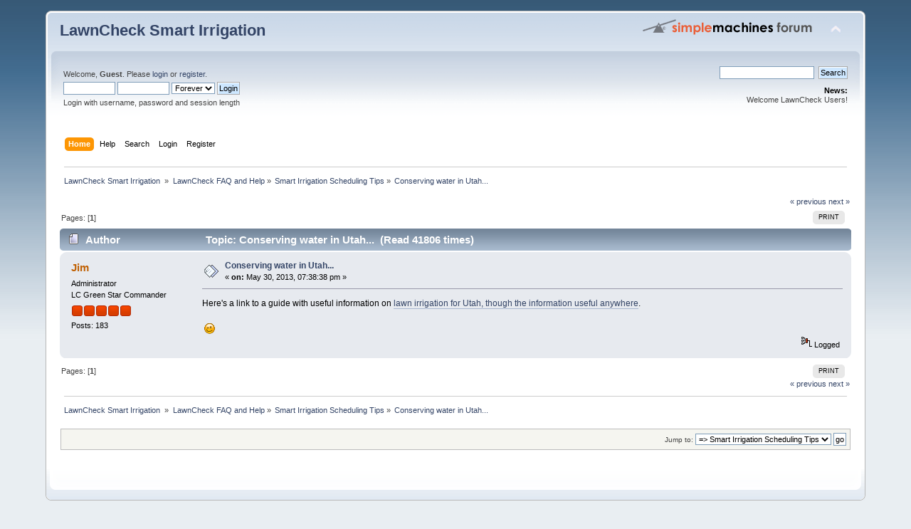

--- FILE ---
content_type: text/html; charset=UTF-8
request_url: http://lawncheck.com/forum/index.php?topic=141.0;prev_next=prev
body_size: 4204
content:
<!DOCTYPE html PUBLIC "-//W3C//DTD XHTML 1.0 Transitional//EN" "http://www.w3.org/TR/xhtml1/DTD/xhtml1-transitional.dtd">
<html xmlns="http://www.w3.org/1999/xhtml">
<head>
	<link rel="stylesheet" type="text/css" href="http://www.lawncheck.com/forum/Themes/default/css/index.css?fin20" />
	<link rel="stylesheet" type="text/css" href="http://www.lawncheck.com/forum/Themes/default/css/webkit.css" />
	<script type="text/javascript" src="http://www.lawncheck.com/forum/Themes/default/scripts/script.js?fin20"></script>
	<script type="text/javascript" src="http://www.lawncheck.com/forum/Themes/default/scripts/theme.js?fin20"></script>
	<script type="text/javascript"><!-- // --><![CDATA[
		var smf_theme_url = "http://www.lawncheck.com/forum/Themes/default";
		var smf_default_theme_url = "http://www.lawncheck.com/forum/Themes/default";
		var smf_images_url = "http://www.lawncheck.com/forum/Themes/default/images";
		var smf_scripturl = "/forum/index.php?PHPSESSID=tm1f344onlb8ulq7mnl13kpp96&amp;";
		var smf_iso_case_folding = false;
		var smf_charset = "UTF-8";
		var ajax_notification_text = "Loading...";
		var ajax_notification_cancel_text = "Cancel";
	// ]]></script>
	<meta http-equiv="Content-Type" content="text/html; charset=UTF-8" />
	<meta name="description" content="Conserving water in Utah..." />
	<title>Conserving water in Utah...</title>
	<meta name="robots" content="noindex" />
	<link rel="canonical" href="/forum/index.php?topic=142.0" />
	<link rel="help" href="/forum/index.php?PHPSESSID=tm1f344onlb8ulq7mnl13kpp96&amp;action=help" />
	<link rel="search" href="/forum/index.php?PHPSESSID=tm1f344onlb8ulq7mnl13kpp96&amp;action=search" />
	<link rel="contents" href="/forum/index.php?PHPSESSID=tm1f344onlb8ulq7mnl13kpp96&amp;" />
	<link rel="alternate" type="application/rss+xml" title="LawnCheck Smart Irrigation  - RSS" href="/forum/index.php?PHPSESSID=tm1f344onlb8ulq7mnl13kpp96&amp;type=rss;action=.xml" />
	<link rel="prev" href="/forum/index.php/topic,142.0/prev_next,prev.html?PHPSESSID=tm1f344onlb8ulq7mnl13kpp96" />
	<link rel="next" href="/forum/index.php/topic,142.0/prev_next,next.html?PHPSESSID=tm1f344onlb8ulq7mnl13kpp96" />
	<link rel="index" href="/forum/index.php/board,4.0.html?PHPSESSID=tm1f344onlb8ulq7mnl13kpp96" />
</head>
<body>
<div id="wrapper" style="width: 90%">
	<div id="header"><div class="frame">
		<div id="top_section">
			<h1 class="forumtitle">
				<a href="/forum/index.php?PHPSESSID=tm1f344onlb8ulq7mnl13kpp96&amp;">LawnCheck Smart Irrigation </a>
			</h1>
			<img id="upshrink" src="http://www.lawncheck.com/forum/Themes/default/images/upshrink.png" alt="*" title="Shrink or expand the header." style="display: none;" />
			<img id="smflogo" src="http://www.lawncheck.com/forum/Themes/default/images/smflogo.png" alt="Simple Machines Forum" title="Simple Machines Forum" />
		</div>
		<div id="upper_section" class="middletext">
			<div class="user">
				<script type="text/javascript" src="http://www.lawncheck.com/forum/Themes/default/scripts/sha1.js"></script>
				<form id="guest_form" action="/forum/index.php?PHPSESSID=tm1f344onlb8ulq7mnl13kpp96&amp;action=login2" method="post" accept-charset="UTF-8"  onsubmit="hashLoginPassword(this, '21973ade00c0c11c17de699560af2bdd');">
					<div class="info">Welcome, <strong>Guest</strong>. Please <a href="/forum/index.php?PHPSESSID=tm1f344onlb8ulq7mnl13kpp96&amp;action=login">login</a> or <a href="/forum/index.php?PHPSESSID=tm1f344onlb8ulq7mnl13kpp96&amp;action=register">register</a>.</div>
					<input type="text" name="user" size="10" class="input_text" />
					<input type="password" name="passwrd" size="10" class="input_password" />
					<select name="cookielength">
						<option value="60">1 Hour</option>
						<option value="1440">1 Day</option>
						<option value="10080">1 Week</option>
						<option value="43200">1 Month</option>
						<option value="-1" selected="selected">Forever</option>
					</select>
					<input type="submit" value="Login" class="button_submit" /><br />
					<div class="info">Login with username, password and session length</div>
					<input type="hidden" name="hash_passwrd" value="" />
				</form>
			</div>
			<div class="news normaltext">
				<form id="search_form" action="/forum/index.php?PHPSESSID=tm1f344onlb8ulq7mnl13kpp96&amp;action=search2" method="post" accept-charset="UTF-8">
					<input type="text" name="search" value="" class="input_text" />&nbsp;
					<input type="submit" name="submit" value="Search" class="button_submit" />
					<input type="hidden" name="advanced" value="0" />
					<input type="hidden" name="topic" value="142" /></form>
				<h2>News: </h2>
				<p>Welcome LawnCheck Users!</p>
			</div>
		</div>
		<br class="clear" />
		<script type="text/javascript"><!-- // --><![CDATA[
			var oMainHeaderToggle = new smc_Toggle({
				bToggleEnabled: true,
				bCurrentlyCollapsed: false,
				aSwappableContainers: [
					'upper_section'
				],
				aSwapImages: [
					{
						sId: 'upshrink',
						srcExpanded: smf_images_url + '/upshrink.png',
						altExpanded: 'Shrink or expand the header.',
						srcCollapsed: smf_images_url + '/upshrink2.png',
						altCollapsed: 'Shrink or expand the header.'
					}
				],
				oThemeOptions: {
					bUseThemeSettings: false,
					sOptionName: 'collapse_header',
					sSessionVar: 'e39fa0246d90',
					sSessionId: '21973ade00c0c11c17de699560af2bdd'
				},
				oCookieOptions: {
					bUseCookie: true,
					sCookieName: 'upshrink'
				}
			});
		// ]]></script>
		<div id="main_menu">
			<ul class="dropmenu" id="menu_nav">
				<li id="button_home">
					<a class="active firstlevel" href="/forum/index.php?PHPSESSID=tm1f344onlb8ulq7mnl13kpp96&amp;">
						<span class="last firstlevel">Home</span>
					</a>
				</li>
				<li id="button_help">
					<a class="firstlevel" href="/forum/index.php?PHPSESSID=tm1f344onlb8ulq7mnl13kpp96&amp;action=help">
						<span class="firstlevel">Help</span>
					</a>
				</li>
				<li id="button_search">
					<a class="firstlevel" href="/forum/index.php?PHPSESSID=tm1f344onlb8ulq7mnl13kpp96&amp;action=search">
						<span class="firstlevel">Search</span>
					</a>
				</li>
				<li id="button_login">
					<a class="firstlevel" href="/forum/index.php?PHPSESSID=tm1f344onlb8ulq7mnl13kpp96&amp;action=login">
						<span class="firstlevel">Login</span>
					</a>
				</li>
				<li id="button_register">
					<a class="firstlevel" href="/forum/index.php?PHPSESSID=tm1f344onlb8ulq7mnl13kpp96&amp;action=register">
						<span class="last firstlevel">Register</span>
					</a>
				</li>
			</ul>
		</div>
		<br class="clear" />
	</div></div>
	<div id="content_section"><div class="frame">
		<div id="main_content_section">
	<div class="navigate_section">
		<ul>
			<li>
				<a href="/forum/index.php?PHPSESSID=tm1f344onlb8ulq7mnl13kpp96&amp;"><span>LawnCheck Smart Irrigation </span></a> &#187;
			</li>
			<li>
				<a href="/forum/index.php?PHPSESSID=tm1f344onlb8ulq7mnl13kpp96&amp;#c2"><span>LawnCheck FAQ and Help</span></a> &#187;
			</li>
			<li>
				<a href="/forum/index.php/board,4.0.html?PHPSESSID=tm1f344onlb8ulq7mnl13kpp96"><span>Smart Irrigation Scheduling Tips</span></a> &#187;
			</li>
			<li class="last">
				<a href="/forum/index.php/topic,142.0.html?PHPSESSID=tm1f344onlb8ulq7mnl13kpp96"><span>Conserving water in Utah...</span></a>
			</li>
		</ul>
	</div>
			<a id="top"></a>
			<a id="msg255"></a><a id="new"></a>
			<div class="pagesection">
				<div class="nextlinks"><a href="/forum/index.php/topic,142.0/prev_next,prev.html?PHPSESSID=tm1f344onlb8ulq7mnl13kpp96#new">&laquo; previous</a> <a href="/forum/index.php/topic,142.0/prev_next,next.html?PHPSESSID=tm1f344onlb8ulq7mnl13kpp96#new">next &raquo;</a></div>
		<div class="buttonlist floatright">
			<ul>
				<li><a class="button_strip_print" href="/forum/index.php?PHPSESSID=tm1f344onlb8ulq7mnl13kpp96&amp;action=printpage;topic=142.0" rel="new_win nofollow"><span class="last">Print</span></a></li>
			</ul>
		</div>
				<div class="pagelinks floatleft">Pages: [<strong>1</strong>] </div>
			</div>
			<div id="forumposts">
				<div class="cat_bar">
					<h3 class="catbg">
						<img src="http://www.lawncheck.com/forum/Themes/default/images/topic/normal_post.gif" align="bottom" alt="" />
						<span id="author">Author</span>
						Topic: Conserving water in Utah... &nbsp;(Read 41806 times)
					</h3>
				</div>
				<form action="/forum/index.php?PHPSESSID=tm1f344onlb8ulq7mnl13kpp96&amp;action=quickmod2;topic=142.0" method="post" accept-charset="UTF-8" name="quickModForm" id="quickModForm" style="margin: 0;" onsubmit="return oQuickModify.bInEditMode ? oQuickModify.modifySave('21973ade00c0c11c17de699560af2bdd', 'e39fa0246d90') : false">
				<div class="windowbg">
					<span class="topslice"><span></span></span>
					<div class="post_wrapper">
						<div class="poster">
							<h4>
								<a href="/forum/index.php?PHPSESSID=tm1f344onlb8ulq7mnl13kpp96&amp;action=profile;u=1" title="View the profile of Jim">Jim</a>
							</h4>
							<ul class="reset smalltext" id="msg_255_extra_info">
								<li class="membergroup">Administrator</li>
								<li class="postgroup">LC Green Star Commander</li>
								<li class="stars"><img src="http://www.lawncheck.com/forum/Themes/default/images/staradmin.gif" alt="*" /><img src="http://www.lawncheck.com/forum/Themes/default/images/staradmin.gif" alt="*" /><img src="http://www.lawncheck.com/forum/Themes/default/images/staradmin.gif" alt="*" /><img src="http://www.lawncheck.com/forum/Themes/default/images/staradmin.gif" alt="*" /><img src="http://www.lawncheck.com/forum/Themes/default/images/staradmin.gif" alt="*" /></li>
								<li class="postcount">Posts: 183</li>
								<li class="profile">
									<ul>
									</ul>
								</li>
							</ul>
						</div>
						<div class="postarea">
							<div class="flow_hidden">
								<div class="keyinfo">
									<div class="messageicon">
										<img src="http://www.lawncheck.com/forum/Themes/default/images/post/xx.gif" alt="" />
									</div>
									<h5 id="subject_255">
										<a href="/forum/index.php/topic,142.msg255.html?PHPSESSID=tm1f344onlb8ulq7mnl13kpp96#msg255" rel="nofollow">Conserving water in Utah...</a>
									</h5>
									<div class="smalltext">&#171; <strong> on:</strong> May 30, 2013, 07:38:38 pm &#187;</div>
									<div id="msg_255_quick_mod"></div>
								</div>
							</div>
							<div class="post">
								<div class="inner" id="msg_255">Here&#039;s a link to a guide with useful information on <a href="http://www.conservewater.utah.gov/outdooruse/Lawn/" class="bbc_link" target="_blank">lawn irrigation for Utah, though the information useful anywhere</a>.<br /><br />&nbsp;<img src="http://lawncheck.com/forum/Smileys/default/wink.gif" alt=";&#41;" title="Wink" class="smiley" /></div>
							</div>
						</div>
						<div class="moderatorbar">
							<div class="smalltext modified" id="modified_255">
							</div>
							<div class="smalltext reportlinks">
								<img src="http://www.lawncheck.com/forum/Themes/default/images/ip.gif" alt="" />
								Logged
							</div>
						</div>
					</div>
					<span class="botslice"><span></span></span>
				</div>
				<hr class="post_separator" />
				</form>
			</div>
			<a id="lastPost"></a>
			<div class="pagesection">
				
		<div class="buttonlist floatright">
			<ul>
				<li><a class="button_strip_print" href="/forum/index.php?PHPSESSID=tm1f344onlb8ulq7mnl13kpp96&amp;action=printpage;topic=142.0" rel="new_win nofollow"><span class="last">Print</span></a></li>
			</ul>
		</div>
				<div class="pagelinks floatleft">Pages: [<strong>1</strong>] </div>
				<div class="nextlinks_bottom"><a href="/forum/index.php/topic,142.0/prev_next,prev.html?PHPSESSID=tm1f344onlb8ulq7mnl13kpp96#new">&laquo; previous</a> <a href="/forum/index.php/topic,142.0/prev_next,next.html?PHPSESSID=tm1f344onlb8ulq7mnl13kpp96#new">next &raquo;</a></div>
			</div>
	<div class="navigate_section">
		<ul>
			<li>
				<a href="/forum/index.php?PHPSESSID=tm1f344onlb8ulq7mnl13kpp96&amp;"><span>LawnCheck Smart Irrigation </span></a> &#187;
			</li>
			<li>
				<a href="/forum/index.php?PHPSESSID=tm1f344onlb8ulq7mnl13kpp96&amp;#c2"><span>LawnCheck FAQ and Help</span></a> &#187;
			</li>
			<li>
				<a href="/forum/index.php/board,4.0.html?PHPSESSID=tm1f344onlb8ulq7mnl13kpp96"><span>Smart Irrigation Scheduling Tips</span></a> &#187;
			</li>
			<li class="last">
				<a href="/forum/index.php/topic,142.0.html?PHPSESSID=tm1f344onlb8ulq7mnl13kpp96"><span>Conserving water in Utah...</span></a>
			</li>
		</ul>
	</div>
			<div id="moderationbuttons"></div>
			<div class="plainbox" id="display_jump_to">&nbsp;</div>
		<br class="clear" />
				<script type="text/javascript" src="http://www.lawncheck.com/forum/Themes/default/scripts/topic.js"></script>
				<script type="text/javascript"><!-- // --><![CDATA[
					if ('XMLHttpRequest' in window)
					{
						var oQuickModify = new QuickModify({
							sScriptUrl: smf_scripturl,
							bShowModify: true,
							iTopicId: 142,
							sTemplateBodyEdit: '\n\t\t\t\t\t\t\t\t<div id="quick_edit_body_container" style="width: 90%">\n\t\t\t\t\t\t\t\t\t<div id="error_box" style="padding: 4px;" class="error"><' + '/div>\n\t\t\t\t\t\t\t\t\t<textarea class="editor" name="message" rows="12" style="width: 100%; margin-bottom: 10px;" tabindex="1">%body%<' + '/textarea><br />\n\t\t\t\t\t\t\t\t\t<input type="hidden" name="e39fa0246d90" value="21973ade00c0c11c17de699560af2bdd" />\n\t\t\t\t\t\t\t\t\t<input type="hidden" name="topic" value="142" />\n\t\t\t\t\t\t\t\t\t<input type="hidden" name="msg" value="%msg_id%" />\n\t\t\t\t\t\t\t\t\t<div class="righttext">\n\t\t\t\t\t\t\t\t\t\t<input type="submit" name="post" value="Save" tabindex="2" onclick="return oQuickModify.modifySave(\'21973ade00c0c11c17de699560af2bdd\', \'e39fa0246d90\');" accesskey="s" class="button_submit" />&nbsp;&nbsp;<input type="submit" name="cancel" value="Cancel" tabindex="3" onclick="return oQuickModify.modifyCancel();" class="button_submit" />\n\t\t\t\t\t\t\t\t\t<' + '/div>\n\t\t\t\t\t\t\t\t<' + '/div>',
							sTemplateSubjectEdit: '<input type="text" style="width: 90%;" name="subject" value="%subject%" size="80" maxlength="80" tabindex="4" class="input_text" />',
							sTemplateBodyNormal: '%body%',
							sTemplateSubjectNormal: '<a hr'+'ef="/forum/index.php?PHPSESSID=tm1f344onlb8ulq7mnl13kpp96&amp;'+'?topic=142.msg%msg_id%#msg%msg_id%" rel="nofollow">%subject%<' + '/a>',
							sTemplateTopSubject: 'Topic: %subject% &nbsp;(Read 41806 times)',
							sErrorBorderStyle: '1px solid red'
						});

						aJumpTo[aJumpTo.length] = new JumpTo({
							sContainerId: "display_jump_to",
							sJumpToTemplate: "<label class=\"smalltext\" for=\"%select_id%\">Jump to:<" + "/label> %dropdown_list%",
							iCurBoardId: 4,
							iCurBoardChildLevel: 0,
							sCurBoardName: "Smart Irrigation Scheduling Tips",
							sBoardChildLevelIndicator: "==",
							sBoardPrefix: "=> ",
							sCatSeparator: "-----------------------------",
							sCatPrefix: "",
							sGoButtonLabel: "go"
						});

						aIconLists[aIconLists.length] = new IconList({
							sBackReference: "aIconLists[" + aIconLists.length + "]",
							sIconIdPrefix: "msg_icon_",
							sScriptUrl: smf_scripturl,
							bShowModify: true,
							iBoardId: 4,
							iTopicId: 142,
							sSessionId: "21973ade00c0c11c17de699560af2bdd",
							sSessionVar: "e39fa0246d90",
							sLabelIconList: "Message Icon",
							sBoxBackground: "transparent",
							sBoxBackgroundHover: "#ffffff",
							iBoxBorderWidthHover: 1,
							sBoxBorderColorHover: "#adadad" ,
							sContainerBackground: "#ffffff",
							sContainerBorder: "1px solid #adadad",
							sItemBorder: "1px solid #ffffff",
							sItemBorderHover: "1px dotted gray",
							sItemBackground: "transparent",
							sItemBackgroundHover: "#e0e0f0"
						});
					}
				// ]]></script>
		</div>
	</div></div>
	<div id="footer_section"><div class="frame">
		<ul class="reset">
			<li class="copyright">
			<span class="smalltext" style="display: inline; visibility: visible; font-family: Verdana, Arial, sans-serif;"><a href="/forum/index.php?PHPSESSID=tm1f344onlb8ulq7mnl13kpp96&amp;action=credits" title="Simple Machines Forum" target="_blank" class="new_win">SMF 2.0.11</a> |
 <a href="http://www.simplemachines.org/about/smf/license.php" title="License" target="_blank" class="new_win">SMF &copy; 2015</a>, <a href="http://www.simplemachines.org" title="Simple Machines" target="_blank" class="new_win">Simple Machines</a>
			</span></li>
			<li><a id="button_xhtml" href="http://validator.w3.org/check?uri=referer" target="_blank" class="new_win" title="Valid XHTML 1.0!"><span>XHTML</span></a></li>
			<li><a id="button_rss" href="/forum/index.php?PHPSESSID=tm1f344onlb8ulq7mnl13kpp96&amp;action=.xml;type=rss" class="new_win"><span>RSS</span></a></li>
			<li class="last"><a id="button_wap2" href="/forum/index.php?PHPSESSID=tm1f344onlb8ulq7mnl13kpp96&amp;wap2" class="new_win"><span>WAP2</span></a></li>
		</ul>
	</div></div>
</div>
</body></html>